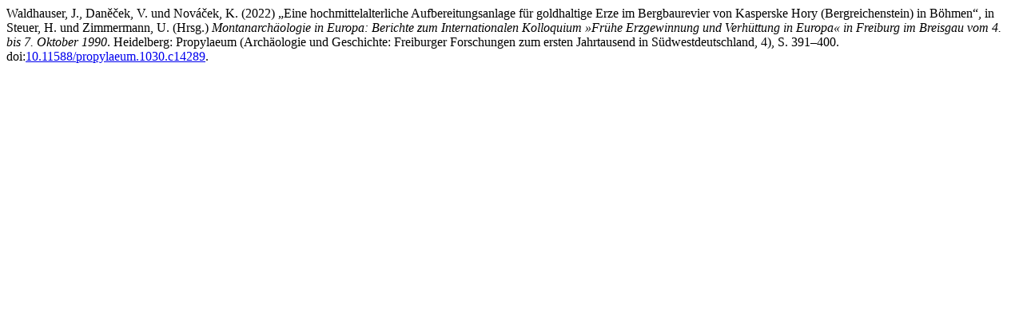

--- FILE ---
content_type: text/html; charset=utf-8
request_url: https://books.ub.uni-heidelberg.de/propylaeum/citationstylelanguage/get/harvard-cite-them-right?submissionId=1030&publicationId=923&chapterId=14289
body_size: 518
content:
<div class="csl-bib-body">
  <div class="csl-entry">Waldhauser, J., Daněček, V. und Nováček, K. (2022) „Eine hochmittelalterliche Aufbereitungsanlage für goldhaltige Erze im Bergbaurevier von Kasperske Hory (Bergreichenstein) in Böhmen“, in Steuer, H. und Zimmermann, U. (Hrsg.) <i>Montanarchäologie in Europa: Berichte zum Internationalen Kolloquium »Frühe Erzgewinnung und Verhüttung in Europa« in Freiburg im Breisgau vom 4. bis 7. Oktober 1990</i>. Heidelberg: Propylaeum (Archäologie und Geschichte: Freiburger Forschungen zum ersten Jahrtausend in Südwestdeutschland, 4), S. 391–400. doi:<a href="https://doi.org/10.11588/propylaeum.1030.c14289">10.11588/propylaeum.1030.c14289</a>.</div>
</div>